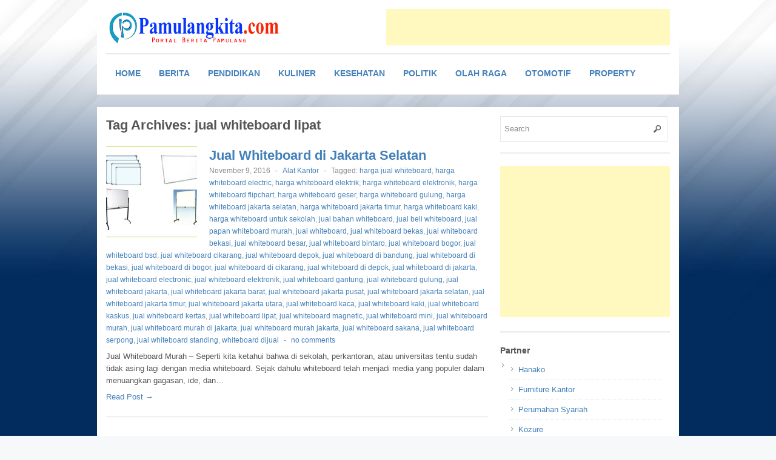

--- FILE ---
content_type: text/html; charset=UTF-8
request_url: https://www.pamulangkita.com/tag/jual-whiteboard-lipat/
body_size: 10938
content:
 
<!DOCTYPE html>
<!--[if lt IE 7 ]> <html class="no-js ie6" lang="en-US"
 xmlns:fb="http://ogp.me/ns/fb#"> <![endif]-->
<!--[if IE 7 ]>    <html class="no-js ie7" lang="en-US"
 xmlns:fb="http://ogp.me/ns/fb#"> <![endif]-->
<!--[if IE 8 ]>    <html class="no-js ie8" lang="en-US"
 xmlns:fb="http://ogp.me/ns/fb#"> <![endif]-->
<!--[if (gte IE 9)|!(IE)]><!--> <html class="no-js" lang="en-US"
 xmlns:fb="http://ogp.me/ns/fb#"> <!--<![endif]-->
<head>
<meta name="alexaVerifyID" content="n8q6j8_ESIluvwc_U6a4uJTQAtw"/> 
<meta name="msvalidate.01" content="72EDE7D15871BC051F76FF4C6E60ECA4" />
<meta name="google-site-verification" content="JcwUu2DUJPkZZ6BsBjRKSj0oxNclM6TehhT2sZQmLZM" />
<meta charset="UTF-8" />
<meta name="viewport" content="width=device-width" />
<meta http-equiv="X-UA-Compatible" content="IE=edge,chrome=1" />

<title>Jual Whiteboard Lipat | Pamulangkita.com</title>


<link rel="profile" href="http://gmpg.org/xfn/11" />
<link rel="pingback" href="https://www.pamulangkita.com/xmlrpc.php" />
<meta name='robots' content='max-image-preview:large' />
	<style>img:is([sizes="auto" i], [sizes^="auto," i]) { contain-intrinsic-size: 3000px 1500px }</style>
	<link rel="alternate" type="application/rss+xml" title="Pamulangkita.com &raquo; Feed" href="https://www.pamulangkita.com/feed/" />
<link rel="alternate" type="application/rss+xml" title="Pamulangkita.com &raquo; Comments Feed" href="https://www.pamulangkita.com/comments/feed/" />
<link rel="alternate" type="application/rss+xml" title="Pamulangkita.com &raquo; jual whiteboard lipat Tag Feed" href="https://www.pamulangkita.com/tag/jual-whiteboard-lipat/feed/" />
<script type="text/javascript">
/* <![CDATA[ */
window._wpemojiSettings = {"baseUrl":"https:\/\/s.w.org\/images\/core\/emoji\/16.0.1\/72x72\/","ext":".png","svgUrl":"https:\/\/s.w.org\/images\/core\/emoji\/16.0.1\/svg\/","svgExt":".svg","source":{"concatemoji":"https:\/\/www.pamulangkita.com\/wp-includes\/js\/wp-emoji-release.min.js?ver=6.8.3"}};
/*! This file is auto-generated */
!function(s,n){var o,i,e;function c(e){try{var t={supportTests:e,timestamp:(new Date).valueOf()};sessionStorage.setItem(o,JSON.stringify(t))}catch(e){}}function p(e,t,n){e.clearRect(0,0,e.canvas.width,e.canvas.height),e.fillText(t,0,0);var t=new Uint32Array(e.getImageData(0,0,e.canvas.width,e.canvas.height).data),a=(e.clearRect(0,0,e.canvas.width,e.canvas.height),e.fillText(n,0,0),new Uint32Array(e.getImageData(0,0,e.canvas.width,e.canvas.height).data));return t.every(function(e,t){return e===a[t]})}function u(e,t){e.clearRect(0,0,e.canvas.width,e.canvas.height),e.fillText(t,0,0);for(var n=e.getImageData(16,16,1,1),a=0;a<n.data.length;a++)if(0!==n.data[a])return!1;return!0}function f(e,t,n,a){switch(t){case"flag":return n(e,"\ud83c\udff3\ufe0f\u200d\u26a7\ufe0f","\ud83c\udff3\ufe0f\u200b\u26a7\ufe0f")?!1:!n(e,"\ud83c\udde8\ud83c\uddf6","\ud83c\udde8\u200b\ud83c\uddf6")&&!n(e,"\ud83c\udff4\udb40\udc67\udb40\udc62\udb40\udc65\udb40\udc6e\udb40\udc67\udb40\udc7f","\ud83c\udff4\u200b\udb40\udc67\u200b\udb40\udc62\u200b\udb40\udc65\u200b\udb40\udc6e\u200b\udb40\udc67\u200b\udb40\udc7f");case"emoji":return!a(e,"\ud83e\udedf")}return!1}function g(e,t,n,a){var r="undefined"!=typeof WorkerGlobalScope&&self instanceof WorkerGlobalScope?new OffscreenCanvas(300,150):s.createElement("canvas"),o=r.getContext("2d",{willReadFrequently:!0}),i=(o.textBaseline="top",o.font="600 32px Arial",{});return e.forEach(function(e){i[e]=t(o,e,n,a)}),i}function t(e){var t=s.createElement("script");t.src=e,t.defer=!0,s.head.appendChild(t)}"undefined"!=typeof Promise&&(o="wpEmojiSettingsSupports",i=["flag","emoji"],n.supports={everything:!0,everythingExceptFlag:!0},e=new Promise(function(e){s.addEventListener("DOMContentLoaded",e,{once:!0})}),new Promise(function(t){var n=function(){try{var e=JSON.parse(sessionStorage.getItem(o));if("object"==typeof e&&"number"==typeof e.timestamp&&(new Date).valueOf()<e.timestamp+604800&&"object"==typeof e.supportTests)return e.supportTests}catch(e){}return null}();if(!n){if("undefined"!=typeof Worker&&"undefined"!=typeof OffscreenCanvas&&"undefined"!=typeof URL&&URL.createObjectURL&&"undefined"!=typeof Blob)try{var e="postMessage("+g.toString()+"("+[JSON.stringify(i),f.toString(),p.toString(),u.toString()].join(",")+"));",a=new Blob([e],{type:"text/javascript"}),r=new Worker(URL.createObjectURL(a),{name:"wpTestEmojiSupports"});return void(r.onmessage=function(e){c(n=e.data),r.terminate(),t(n)})}catch(e){}c(n=g(i,f,p,u))}t(n)}).then(function(e){for(var t in e)n.supports[t]=e[t],n.supports.everything=n.supports.everything&&n.supports[t],"flag"!==t&&(n.supports.everythingExceptFlag=n.supports.everythingExceptFlag&&n.supports[t]);n.supports.everythingExceptFlag=n.supports.everythingExceptFlag&&!n.supports.flag,n.DOMReady=!1,n.readyCallback=function(){n.DOMReady=!0}}).then(function(){return e}).then(function(){var e;n.supports.everything||(n.readyCallback(),(e=n.source||{}).concatemoji?t(e.concatemoji):e.wpemoji&&e.twemoji&&(t(e.twemoji),t(e.wpemoji)))}))}((window,document),window._wpemojiSettings);
/* ]]> */
</script>
<style id='wp-emoji-styles-inline-css' type='text/css'>

	img.wp-smiley, img.emoji {
		display: inline !important;
		border: none !important;
		box-shadow: none !important;
		height: 1em !important;
		width: 1em !important;
		margin: 0 0.07em !important;
		vertical-align: -0.1em !important;
		background: none !important;
		padding: 0 !important;
	}
</style>
<link rel='stylesheet' id='wp-block-library-css' href='https://www.pamulangkita.com/wp-includes/css/dist/block-library/style.min.css?ver=6.8.3' type='text/css' media='all' />
<style id='classic-theme-styles-inline-css' type='text/css'>
/*! This file is auto-generated */
.wp-block-button__link{color:#fff;background-color:#32373c;border-radius:9999px;box-shadow:none;text-decoration:none;padding:calc(.667em + 2px) calc(1.333em + 2px);font-size:1.125em}.wp-block-file__button{background:#32373c;color:#fff;text-decoration:none}
</style>
<style id='global-styles-inline-css' type='text/css'>
:root{--wp--preset--aspect-ratio--square: 1;--wp--preset--aspect-ratio--4-3: 4/3;--wp--preset--aspect-ratio--3-4: 3/4;--wp--preset--aspect-ratio--3-2: 3/2;--wp--preset--aspect-ratio--2-3: 2/3;--wp--preset--aspect-ratio--16-9: 16/9;--wp--preset--aspect-ratio--9-16: 9/16;--wp--preset--color--black: #000000;--wp--preset--color--cyan-bluish-gray: #abb8c3;--wp--preset--color--white: #ffffff;--wp--preset--color--pale-pink: #f78da7;--wp--preset--color--vivid-red: #cf2e2e;--wp--preset--color--luminous-vivid-orange: #ff6900;--wp--preset--color--luminous-vivid-amber: #fcb900;--wp--preset--color--light-green-cyan: #7bdcb5;--wp--preset--color--vivid-green-cyan: #00d084;--wp--preset--color--pale-cyan-blue: #8ed1fc;--wp--preset--color--vivid-cyan-blue: #0693e3;--wp--preset--color--vivid-purple: #9b51e0;--wp--preset--gradient--vivid-cyan-blue-to-vivid-purple: linear-gradient(135deg,rgba(6,147,227,1) 0%,rgb(155,81,224) 100%);--wp--preset--gradient--light-green-cyan-to-vivid-green-cyan: linear-gradient(135deg,rgb(122,220,180) 0%,rgb(0,208,130) 100%);--wp--preset--gradient--luminous-vivid-amber-to-luminous-vivid-orange: linear-gradient(135deg,rgba(252,185,0,1) 0%,rgba(255,105,0,1) 100%);--wp--preset--gradient--luminous-vivid-orange-to-vivid-red: linear-gradient(135deg,rgba(255,105,0,1) 0%,rgb(207,46,46) 100%);--wp--preset--gradient--very-light-gray-to-cyan-bluish-gray: linear-gradient(135deg,rgb(238,238,238) 0%,rgb(169,184,195) 100%);--wp--preset--gradient--cool-to-warm-spectrum: linear-gradient(135deg,rgb(74,234,220) 0%,rgb(151,120,209) 20%,rgb(207,42,186) 40%,rgb(238,44,130) 60%,rgb(251,105,98) 80%,rgb(254,248,76) 100%);--wp--preset--gradient--blush-light-purple: linear-gradient(135deg,rgb(255,206,236) 0%,rgb(152,150,240) 100%);--wp--preset--gradient--blush-bordeaux: linear-gradient(135deg,rgb(254,205,165) 0%,rgb(254,45,45) 50%,rgb(107,0,62) 100%);--wp--preset--gradient--luminous-dusk: linear-gradient(135deg,rgb(255,203,112) 0%,rgb(199,81,192) 50%,rgb(65,88,208) 100%);--wp--preset--gradient--pale-ocean: linear-gradient(135deg,rgb(255,245,203) 0%,rgb(182,227,212) 50%,rgb(51,167,181) 100%);--wp--preset--gradient--electric-grass: linear-gradient(135deg,rgb(202,248,128) 0%,rgb(113,206,126) 100%);--wp--preset--gradient--midnight: linear-gradient(135deg,rgb(2,3,129) 0%,rgb(40,116,252) 100%);--wp--preset--font-size--small: 13px;--wp--preset--font-size--medium: 20px;--wp--preset--font-size--large: 36px;--wp--preset--font-size--x-large: 42px;--wp--preset--spacing--20: 0.44rem;--wp--preset--spacing--30: 0.67rem;--wp--preset--spacing--40: 1rem;--wp--preset--spacing--50: 1.5rem;--wp--preset--spacing--60: 2.25rem;--wp--preset--spacing--70: 3.38rem;--wp--preset--spacing--80: 5.06rem;--wp--preset--shadow--natural: 6px 6px 9px rgba(0, 0, 0, 0.2);--wp--preset--shadow--deep: 12px 12px 50px rgba(0, 0, 0, 0.4);--wp--preset--shadow--sharp: 6px 6px 0px rgba(0, 0, 0, 0.2);--wp--preset--shadow--outlined: 6px 6px 0px -3px rgba(255, 255, 255, 1), 6px 6px rgba(0, 0, 0, 1);--wp--preset--shadow--crisp: 6px 6px 0px rgba(0, 0, 0, 1);}:where(.is-layout-flex){gap: 0.5em;}:where(.is-layout-grid){gap: 0.5em;}body .is-layout-flex{display: flex;}.is-layout-flex{flex-wrap: wrap;align-items: center;}.is-layout-flex > :is(*, div){margin: 0;}body .is-layout-grid{display: grid;}.is-layout-grid > :is(*, div){margin: 0;}:where(.wp-block-columns.is-layout-flex){gap: 2em;}:where(.wp-block-columns.is-layout-grid){gap: 2em;}:where(.wp-block-post-template.is-layout-flex){gap: 1.25em;}:where(.wp-block-post-template.is-layout-grid){gap: 1.25em;}.has-black-color{color: var(--wp--preset--color--black) !important;}.has-cyan-bluish-gray-color{color: var(--wp--preset--color--cyan-bluish-gray) !important;}.has-white-color{color: var(--wp--preset--color--white) !important;}.has-pale-pink-color{color: var(--wp--preset--color--pale-pink) !important;}.has-vivid-red-color{color: var(--wp--preset--color--vivid-red) !important;}.has-luminous-vivid-orange-color{color: var(--wp--preset--color--luminous-vivid-orange) !important;}.has-luminous-vivid-amber-color{color: var(--wp--preset--color--luminous-vivid-amber) !important;}.has-light-green-cyan-color{color: var(--wp--preset--color--light-green-cyan) !important;}.has-vivid-green-cyan-color{color: var(--wp--preset--color--vivid-green-cyan) !important;}.has-pale-cyan-blue-color{color: var(--wp--preset--color--pale-cyan-blue) !important;}.has-vivid-cyan-blue-color{color: var(--wp--preset--color--vivid-cyan-blue) !important;}.has-vivid-purple-color{color: var(--wp--preset--color--vivid-purple) !important;}.has-black-background-color{background-color: var(--wp--preset--color--black) !important;}.has-cyan-bluish-gray-background-color{background-color: var(--wp--preset--color--cyan-bluish-gray) !important;}.has-white-background-color{background-color: var(--wp--preset--color--white) !important;}.has-pale-pink-background-color{background-color: var(--wp--preset--color--pale-pink) !important;}.has-vivid-red-background-color{background-color: var(--wp--preset--color--vivid-red) !important;}.has-luminous-vivid-orange-background-color{background-color: var(--wp--preset--color--luminous-vivid-orange) !important;}.has-luminous-vivid-amber-background-color{background-color: var(--wp--preset--color--luminous-vivid-amber) !important;}.has-light-green-cyan-background-color{background-color: var(--wp--preset--color--light-green-cyan) !important;}.has-vivid-green-cyan-background-color{background-color: var(--wp--preset--color--vivid-green-cyan) !important;}.has-pale-cyan-blue-background-color{background-color: var(--wp--preset--color--pale-cyan-blue) !important;}.has-vivid-cyan-blue-background-color{background-color: var(--wp--preset--color--vivid-cyan-blue) !important;}.has-vivid-purple-background-color{background-color: var(--wp--preset--color--vivid-purple) !important;}.has-black-border-color{border-color: var(--wp--preset--color--black) !important;}.has-cyan-bluish-gray-border-color{border-color: var(--wp--preset--color--cyan-bluish-gray) !important;}.has-white-border-color{border-color: var(--wp--preset--color--white) !important;}.has-pale-pink-border-color{border-color: var(--wp--preset--color--pale-pink) !important;}.has-vivid-red-border-color{border-color: var(--wp--preset--color--vivid-red) !important;}.has-luminous-vivid-orange-border-color{border-color: var(--wp--preset--color--luminous-vivid-orange) !important;}.has-luminous-vivid-amber-border-color{border-color: var(--wp--preset--color--luminous-vivid-amber) !important;}.has-light-green-cyan-border-color{border-color: var(--wp--preset--color--light-green-cyan) !important;}.has-vivid-green-cyan-border-color{border-color: var(--wp--preset--color--vivid-green-cyan) !important;}.has-pale-cyan-blue-border-color{border-color: var(--wp--preset--color--pale-cyan-blue) !important;}.has-vivid-cyan-blue-border-color{border-color: var(--wp--preset--color--vivid-cyan-blue) !important;}.has-vivid-purple-border-color{border-color: var(--wp--preset--color--vivid-purple) !important;}.has-vivid-cyan-blue-to-vivid-purple-gradient-background{background: var(--wp--preset--gradient--vivid-cyan-blue-to-vivid-purple) !important;}.has-light-green-cyan-to-vivid-green-cyan-gradient-background{background: var(--wp--preset--gradient--light-green-cyan-to-vivid-green-cyan) !important;}.has-luminous-vivid-amber-to-luminous-vivid-orange-gradient-background{background: var(--wp--preset--gradient--luminous-vivid-amber-to-luminous-vivid-orange) !important;}.has-luminous-vivid-orange-to-vivid-red-gradient-background{background: var(--wp--preset--gradient--luminous-vivid-orange-to-vivid-red) !important;}.has-very-light-gray-to-cyan-bluish-gray-gradient-background{background: var(--wp--preset--gradient--very-light-gray-to-cyan-bluish-gray) !important;}.has-cool-to-warm-spectrum-gradient-background{background: var(--wp--preset--gradient--cool-to-warm-spectrum) !important;}.has-blush-light-purple-gradient-background{background: var(--wp--preset--gradient--blush-light-purple) !important;}.has-blush-bordeaux-gradient-background{background: var(--wp--preset--gradient--blush-bordeaux) !important;}.has-luminous-dusk-gradient-background{background: var(--wp--preset--gradient--luminous-dusk) !important;}.has-pale-ocean-gradient-background{background: var(--wp--preset--gradient--pale-ocean) !important;}.has-electric-grass-gradient-background{background: var(--wp--preset--gradient--electric-grass) !important;}.has-midnight-gradient-background{background: var(--wp--preset--gradient--midnight) !important;}.has-small-font-size{font-size: var(--wp--preset--font-size--small) !important;}.has-medium-font-size{font-size: var(--wp--preset--font-size--medium) !important;}.has-large-font-size{font-size: var(--wp--preset--font-size--large) !important;}.has-x-large-font-size{font-size: var(--wp--preset--font-size--x-large) !important;}
:where(.wp-block-post-template.is-layout-flex){gap: 1.25em;}:where(.wp-block-post-template.is-layout-grid){gap: 1.25em;}
:where(.wp-block-columns.is-layout-flex){gap: 2em;}:where(.wp-block-columns.is-layout-grid){gap: 2em;}
:root :where(.wp-block-pullquote){font-size: 1.5em;line-height: 1.6;}
</style>
<link rel='stylesheet' id='crp-style-rounded-thumbs-css' href='https://www.pamulangkita.com/wp-content/plugins/contextual-related-posts/css/rounded-thumbs.min.css?ver=4.0.3' type='text/css' media='all' />
<style id='crp-style-rounded-thumbs-inline-css' type='text/css'>

			.crp_related.crp-rounded-thumbs a {
				width: 150px;
                height: 150px;
				text-decoration: none;
			}
			.crp_related.crp-rounded-thumbs img {
				max-width: 150px;
				margin: auto;
			}
			.crp_related.crp-rounded-thumbs .crp_title {
				width: 100%;
			}
			
</style>
<link rel='stylesheet' id='style-css' href='https://www.pamulangkita.com/wp-content/themes/max-magazine/style.css?ver=6.8.3' type='text/css' media='all' />
<link rel='stylesheet' id='google_fonts-css' href='http://fonts.googleapis.com/css?family=Open+Sans%3A700%2C400%2C600&#038;ver=6.8.3' type='text/css' media='all' />
<script type="text/javascript" src="https://www.pamulangkita.com/wp-includes/js/jquery/jquery.min.js?ver=3.7.1" id="jquery-core-js"></script>
<script type="text/javascript" src="https://www.pamulangkita.com/wp-includes/js/jquery/jquery-migrate.min.js?ver=3.4.1" id="jquery-migrate-js"></script>
<script type="text/javascript" src="https://www.pamulangkita.com/wp-content/themes/max-magazine/js/superfish.js?ver=6.8.3" id="superfish-js"></script>
<script type="text/javascript" src="https://www.pamulangkita.com/wp-content/themes/max-magazine/js/jquery.easing_1.3.js?ver=6.8.3" id="jq_easing-js"></script>
<script type="text/javascript" src="https://www.pamulangkita.com/wp-content/themes/max-magazine/js/lofslider.js?ver=6.8.3" id="lofslider-js"></script>
<script type="text/javascript" src="https://www.pamulangkita.com/wp-content/themes/max-magazine/js/jcarousellite_1.0.1.min.js?ver=6.8.3" id="jcarousellite-js"></script>
<script type="text/javascript" src="https://www.pamulangkita.com/wp-content/themes/max-magazine/js/jquery.mobilemenu.js?ver=6.8.3" id="mobilemenu-js"></script>
<script type="text/javascript" src="https://www.pamulangkita.com/wp-content/themes/max-magazine/js/custom.js?ver=6.8.3" id="max_magazine_custom-js"></script>
<link rel="https://api.w.org/" href="https://www.pamulangkita.com/wp-json/" /><link rel="alternate" title="JSON" type="application/json" href="https://www.pamulangkita.com/wp-json/wp/v2/tags/622" /><link rel="EditURI" type="application/rsd+xml" title="RSD" href="https://www.pamulangkita.com/xmlrpc.php?rsd" />
<meta name="generator" content="WordPress 6.8.3" />

<!-- All in One SEO Pack - Pro Version 1.72 by Michael Torbert of Semper Fi Web Design[845,897] -->
<link rel="canonical" href="https://www.pamulangkita.com/tag/jual-whiteboard-lipat/" />
<!-- /all in one seo pack Pro Version-->
<meta property="fb:app_id" content="pamulangkitacom"/><link rel="shortcut icon" href="http://www.pamulangkita.com/wp-content/themes/max-magazine/images/favicion.jpg" />	
<style type="text/css" id="custom-background-css">
body.custom-background { background-image: url("https://www.pamulangkita.com/wp-content/uploads/2014/06/bg.jpg"); background-position: left top; background-size: auto; background-repeat: repeat; background-attachment: fixed; }
</style>
	</head>

<body class="archive tag tag-jual-whiteboard-lipat tag-622 custom-background wp-theme-max-magazine">

<div id="container" class="hfeed">

<div id="header">	

		<div class="header-wrap">
		<div class="logo">
							<h1>
					<a href="https://www.pamulangkita.com" title="Pamulangkita.com">
						<img src="http://www.pamulangkita.com/wp-content/uploads/2017/12/logopamulangkitaok.png" alt="Pamulangkita.com" />
					</a>
				</h1>	
				
		</div>	<!-- /logo -->
		
					<div class="ad468">	
				<script async src="//pagead2.googlesyndication.com/pagead/js/adsbygoogle.js"></script>
<!-- Iklanpost -->
<ins class="adsbygoogle"
     style="display:inline-block;width:468px;height:60px"
     data-ad-client="ca-pub-4766064520128982"
     data-ad-slot="8470331337"></ins>
<script>
(adsbygoogle = window.adsbygoogle || []).push({});
</script>	
			</div>
				
	</div><!-- /wrap -->
	
	<div id="nav">	
		<div class="menu-menu-1-container"><ul id="menu-menu-1" class="menu"><li id="menu-item-474" class="menu-item menu-item-type-custom menu-item-object-custom menu-item-home menu-item-474"><a href="http://www.pamulangkita.com/">Home</a></li>
<li id="menu-item-2111" class="menu-item menu-item-type-taxonomy menu-item-object-category menu-item-2111"><a href="https://www.pamulangkita.com/category/berita/">Berita</a></li>
<li id="menu-item-2112" class="menu-item menu-item-type-taxonomy menu-item-object-category menu-item-2112"><a href="https://www.pamulangkita.com/category/pendidikan/">Pendidikan</a></li>
<li id="menu-item-2113" class="menu-item menu-item-type-taxonomy menu-item-object-category menu-item-2113"><a href="https://www.pamulangkita.com/category/kuliner/">Kuliner</a></li>
<li id="menu-item-2114" class="menu-item menu-item-type-taxonomy menu-item-object-category menu-item-2114"><a href="https://www.pamulangkita.com/category/kesehatan/">Kesehatan</a></li>
<li id="menu-item-2115" class="menu-item menu-item-type-taxonomy menu-item-object-category menu-item-2115"><a href="https://www.pamulangkita.com/category/politik/">Politik</a></li>
<li id="menu-item-2116" class="menu-item menu-item-type-taxonomy menu-item-object-category menu-item-2116"><a href="https://www.pamulangkita.com/category/olah-raga/">Olah Raga</a></li>
<li id="menu-item-2117" class="menu-item menu-item-type-taxonomy menu-item-object-category menu-item-2117"><a href="https://www.pamulangkita.com/category/otomotif/">Otomotif</a></li>
<li id="menu-item-2118" class="menu-item menu-item-type-taxonomy menu-item-object-category menu-item-2118"><a href="https://www.pamulangkita.com/category/property/">Property</a></li>
</ul></div>		
	</div>
	
	<div class="clear"></div>
	
</div> <!-- /header -->

<div id="content-container">
	<div id="content" >	
		<h2 class="page-title">Tag Archives: <span>jual whiteboard lipat</span></h2>

				
		 
<div id="posts-list">
					
			
			<div class="post">					
				<div class="post-image">
					<a href="https://www.pamulangkita.com/jual-whiteboard-di-jakarta-selatan/"><img width="150" height="150" src="https://www.pamulangkita.com/wp-content/uploads/2016/11/jual-whiteboard-jakarta-selatan-150x150.jpg" class="attachment-thumbnail size-thumbnail wp-post-image" alt="jual-whiteboard-murah-jakarta-timur" title="" decoding="async" /></a>
				</div>
					
				<div class="right">
			
										
					<h2> <a href="https://www.pamulangkita.com/jual-whiteboard-di-jakarta-selatan/" title="Permalink to Jual Whiteboard di Jakarta Selatan" rel="bookmark">Jual Whiteboard di Jakarta Selatan</a></h2>
					
					<div class="post-meta">
						<span class="date">November 9, 2016</span> 
						<span class="sep"> - </span>						
						<span class="category"><a href="https://www.pamulangkita.com/category/alat-kantor/" rel="category tag">Alat Kantor</a></span>
						<span class="sep"> - </span><span class="tags">Tagged:  <a href="https://www.pamulangkita.com/tag/harga-jual-whiteboard/" rel="tag">harga jual whiteboard</a>, <a href="https://www.pamulangkita.com/tag/harga-whiteboard-electric/" rel="tag">harga whiteboard electric</a>, <a href="https://www.pamulangkita.com/tag/harga-whiteboard-elektrik/" rel="tag">harga whiteboard elektrik</a>, <a href="https://www.pamulangkita.com/tag/harga-whiteboard-elektronik/" rel="tag">harga whiteboard elektronik</a>, <a href="https://www.pamulangkita.com/tag/harga-whiteboard-flipchart/" rel="tag">harga whiteboard flipchart</a>, <a href="https://www.pamulangkita.com/tag/harga-whiteboard-geser/" rel="tag">harga whiteboard geser</a>, <a href="https://www.pamulangkita.com/tag/harga-whiteboard-gulung/" rel="tag">harga whiteboard gulung</a>, <a href="https://www.pamulangkita.com/tag/harga-whiteboard-jakarta-selatan/" rel="tag">harga whiteboard jakarta selatan</a>, <a href="https://www.pamulangkita.com/tag/harga-whiteboard-jakarta-timur/" rel="tag">harga whiteboard jakarta timur</a>, <a href="https://www.pamulangkita.com/tag/harga-whiteboard-kaki/" rel="tag">harga whiteboard kaki</a>, <a href="https://www.pamulangkita.com/tag/harga-whiteboard-untuk-sekolah/" rel="tag">harga whiteboard untuk sekolah</a>, <a href="https://www.pamulangkita.com/tag/jual-bahan-whiteboard/" rel="tag">jual bahan whiteboard</a>, <a href="https://www.pamulangkita.com/tag/jual-beli-whiteboard/" rel="tag">jual beli whiteboard</a>, <a href="https://www.pamulangkita.com/tag/jual-papan-whiteboard-murah/" rel="tag">jual papan whiteboard murah</a>, <a href="https://www.pamulangkita.com/tag/jual-whiteboard/" rel="tag">jual whiteboard</a>, <a href="https://www.pamulangkita.com/tag/jual-whiteboard-bekas/" rel="tag">jual whiteboard bekas</a>, <a href="https://www.pamulangkita.com/tag/jual-whiteboard-bekasi/" rel="tag">jual whiteboard bekasi</a>, <a href="https://www.pamulangkita.com/tag/jual-whiteboard-besar/" rel="tag">jual whiteboard besar</a>, <a href="https://www.pamulangkita.com/tag/jual-whiteboard-bintaro/" rel="tag">jual whiteboard bintaro</a>, <a href="https://www.pamulangkita.com/tag/jual-whiteboard-bogor/" rel="tag">jual whiteboard bogor</a>, <a href="https://www.pamulangkita.com/tag/jual-whiteboard-bsd/" rel="tag">jual whiteboard bsd</a>, <a href="https://www.pamulangkita.com/tag/jual-whiteboard-cikarang/" rel="tag">jual whiteboard cikarang</a>, <a href="https://www.pamulangkita.com/tag/jual-whiteboard-depok/" rel="tag">jual whiteboard depok</a>, <a href="https://www.pamulangkita.com/tag/jual-whiteboard-di-bandung/" rel="tag">jual whiteboard di bandung</a>, <a href="https://www.pamulangkita.com/tag/jual-whiteboard-di-bekasi/" rel="tag">jual whiteboard di bekasi</a>, <a href="https://www.pamulangkita.com/tag/jual-whiteboard-di-bogor/" rel="tag">jual whiteboard di bogor</a>, <a href="https://www.pamulangkita.com/tag/jual-whiteboard-di-cikarang/" rel="tag">jual whiteboard di cikarang</a>, <a href="https://www.pamulangkita.com/tag/jual-whiteboard-di-depok/" rel="tag">jual whiteboard di depok</a>, <a href="https://www.pamulangkita.com/tag/jual-whiteboard-di-jakarta/" rel="tag">jual whiteboard di jakarta</a>, <a href="https://www.pamulangkita.com/tag/jual-whiteboard-electronic/" rel="tag">jual whiteboard electronic</a>, <a href="https://www.pamulangkita.com/tag/jual-whiteboard-elektronik/" rel="tag">jual whiteboard elektronik</a>, <a href="https://www.pamulangkita.com/tag/jual-whiteboard-gantung/" rel="tag">jual whiteboard gantung</a>, <a href="https://www.pamulangkita.com/tag/jual-whiteboard-gulung/" rel="tag">jual whiteboard gulung</a>, <a href="https://www.pamulangkita.com/tag/jual-whiteboard-jakarta/" rel="tag">jual whiteboard jakarta</a>, <a href="https://www.pamulangkita.com/tag/jual-whiteboard-jakarta-barat/" rel="tag">jual whiteboard jakarta barat</a>, <a href="https://www.pamulangkita.com/tag/jual-whiteboard-jakarta-pusat/" rel="tag">jual whiteboard jakarta pusat</a>, <a href="https://www.pamulangkita.com/tag/jual-whiteboard-jakarta-selatan/" rel="tag">jual whiteboard jakarta selatan</a>, <a href="https://www.pamulangkita.com/tag/jual-whiteboard-jakarta-timur/" rel="tag">jual whiteboard jakarta timur</a>, <a href="https://www.pamulangkita.com/tag/jual-whiteboard-jakarta-utara/" rel="tag">jual whiteboard jakarta utara</a>, <a href="https://www.pamulangkita.com/tag/jual-whiteboard-kaca/" rel="tag">jual whiteboard kaca</a>, <a href="https://www.pamulangkita.com/tag/jual-whiteboard-kaki/" rel="tag">jual whiteboard kaki</a>, <a href="https://www.pamulangkita.com/tag/jual-whiteboard-kaskus/" rel="tag">jual whiteboard kaskus</a>, <a href="https://www.pamulangkita.com/tag/jual-whiteboard-kertas/" rel="tag">jual whiteboard kertas</a>, <a href="https://www.pamulangkita.com/tag/jual-whiteboard-lipat/" rel="tag">jual whiteboard lipat</a>, <a href="https://www.pamulangkita.com/tag/jual-whiteboard-magnetic/" rel="tag">jual whiteboard magnetic</a>, <a href="https://www.pamulangkita.com/tag/jual-whiteboard-mini/" rel="tag">jual whiteboard mini</a>, <a href="https://www.pamulangkita.com/tag/jual-whiteboard-murah/" rel="tag">jual whiteboard murah</a>, <a href="https://www.pamulangkita.com/tag/jual-whiteboard-murah-di-jakarta/" rel="tag">jual whiteboard murah di jakarta</a>, <a href="https://www.pamulangkita.com/tag/jual-whiteboard-murah-jakarta/" rel="tag">jual whiteboard murah jakarta</a>, <a href="https://www.pamulangkita.com/tag/jual-whiteboard-sakana/" rel="tag">jual whiteboard sakana</a>, <a href="https://www.pamulangkita.com/tag/jual-whiteboard-serpong/" rel="tag">jual whiteboard serpong</a>, <a href="https://www.pamulangkita.com/tag/jual-whiteboard-standing/" rel="tag">jual whiteboard standing</a>, <a href="https://www.pamulangkita.com/tag/whiteboard-dijual/" rel="tag">whiteboard dijual</a></span>													<span class="sep"> - </span>
							<span class="comments"><a href="https://www.pamulangkita.com/jual-whiteboard-di-jakarta-selatan/#respond">no comments</a></span>			
								
					</div>								
						
					<div class="exceprt">
						<p>Jual Whiteboard Murah &#8211; Seperti kita ketahui bahwa di sekolah, perkantoran, atau universitas tentu sudah tidak asing lagi dengan media whiteboard. Sejak dahulu whiteboard telah menjadi media yang populer dalam menuangkan gagasan, ide, dan&#8230;</p>
					</div> 
					
					<div class="more">
						<a href="https://www.pamulangkita.com/jual-whiteboard-di-jakarta-selatan/">Read Post &rarr;</a>
					</div> 
				</div>	
			</div><!-- post -->		

				
				
		
		

</div>
		
	</div>
	
 
<div id="sidebar">
		
		<div id="search-2" class="widget widget_search"> 
<form method="get" id="searchform" action="https://www.pamulangkita.com/">
	<div>
		<input class="searchfield" type="text" value="Search" name="s" id="s" onfocus="if (this.value == 'Search') {this.value = '';}" onblur="if (this.value == '') {this.value = 'Search';}" />
	</div>
</form>
</div><div id="custom_html-2" class="widget_text widget widget_custom_html"><div class="textwidget custom-html-widget"><script async src="//pagead2.googlesyndication.com/pagead/js/adsbygoogle.js"></script>
<!-- Pamulangkita -->
<ins class="adsbygoogle"
     style="display:inline-block;width:300px;height:250px"
     data-ad-client="ca-pub-4766064520128982"
     data-ad-slot="7811853754"></ins>
<script>
(adsbygoogle = window.adsbygoogle || []).push({});
</script></div></div><div id="text-2" class="widget widget_text"><h4>Partner</h4>			<div class="textwidget"><ul>
<li style="list-style-type: none;">
<ul>
<li><a href="http://www.Hanako.co.id/">Hanako</a></li>
<li><a href="http://www.Manarafurniture.co.id/">Furniture Kantor</a></li>
<li><a href="http://www.Infoperumahansyariah.id/">Perumahan Syariah</a></li>
<li><a href="http://www.Kozure.web.id/">Kozure</a></li>
<li><a href="https://www.hanakoboard.com">Jual Papan Tulis Whiteboard</a></li>
<li><a href="http://www.Pusatlemariarsip.com">Jual Lemari Arsip</a></li>
<li><a href="https://www.Manarafurniture.com">Toko Peralatan Kantor</a></li>
<li><a href="http://www.manara.id">Kontraktor Pameran</a></li>
<li><a href="https://mobilpickup.com/">Sewa Mobil Pick Up Pamulang</a></li>
<li><a href="https://www.subaru.co.id/">Kursi Kantor Subaru</a></li>
<li><a href="https://www.tukangbikin.web.id">Jasa Pembuatan Website</a></li>
<li><a href="https://www.tukang-las.com">Bengkel Las Pamulang</a></li>
</ul>
</li>
<li><a href="https://www.manarateknik.com/">Manara Teknik</a></li>
<li><a href="https://www.papantuliskacaglassboard.web.id/">Glassboard</a></li>
<li><a href="https://www.papantuliskacaglassboard.web.id/">Papan Tulis Kaca</a></li>
<li><a href="https://www.orbitrendfurniture.id/">Meja Kantor Orbitrend</a></li>
<li><a href="https://www.unofurniture.web.id">Meja Kantor UNO</a></li>
</ul>
</div>
		</div><div id="rss-6" class="widget widget_rss"><h4><a class="rsswidget rss-widget-feed" href="https://www.manarafurniture.com/feed"><img class="rss-widget-icon" style="border:0" width="14" height="14" src="https://www.pamulangkita.com/wp-includes/images/rss.png" alt="RSS" loading="lazy" /></a> <a class="rsswidget rss-widget-title" href="https://www.manarafurniture.com/">Toko Furniture Kantor</a></h4><ul><li><a class='rsswidget' href='https://www.manarafurniture.com/nakajima-lemari-locker-15-pintu-nk-115l.html'>Nakajima Lemari Locker 15 Pintu NK-115L</a></li><li><a class='rsswidget' href='https://www.manarafurniture.com/nakajima-lemari-locker-12-pintu-kombinasi-nk-112l.html'>Nakajima Lemari Locker 12 Pintu NK-112L</a></li><li><a class='rsswidget' href='https://www.manarafurniture.com/nakajima-lemari-locker-4-pintu-kombinasi-nk-104l.html'>Nakajima Lemari Locker 4 Pintu Kombinasi NK-104L</a></li><li><a class='rsswidget' href='https://www.manarafurniture.com/nakajima-lemari-arsip-pintu-geser-nk-203c.html'>Nakajima Lemari Arsip Pintu Ayun NK-203C</a></li><li><a class='rsswidget' href='https://www.manarafurniture.com/nakajima-lemari-arsip-pintu-geser-nk-202c.html'>Nakajima Lemari Arsip Pintu Geser NK-202C</a></li></ul></div><div id="rss-7" class="widget widget_rss"><h4><a class="rsswidget rss-widget-feed" href="https://www.hanakoboard.com/feed"><img class="rss-widget-icon" style="border:0" width="14" height="14" src="https://www.pamulangkita.com/wp-includes/images/rss.png" alt="RSS" loading="lazy" /></a> <a class="rsswidget rss-widget-title" href="https://www.hanakoboard.com/">Toko Whiteboard Hanako</a></h4><ul><li><a class='rsswidget' href='https://www.hanakoboard.com/papan-tulis-kaca-glassboard-120x240-8mm/'>Papan Tulis Kaca Glassboard 120×240 8mm</a></li><li><a class='rsswidget' href='https://www.hanakoboard.com/papan-tulis-kaca-glassboard-120x220-8mm/'>Papan Tulis Kaca Glassboard 120×220 8mm</a></li><li><a class='rsswidget' href='https://www.hanakoboard.com/papan-tulis-kaca-glassboard-120x200-8mm/'>Papan Tulis Kaca Glassboard 120×200 8mm</a></li><li><a class='rsswidget' href='https://www.hanakoboard.com/papan-tulis-kaca-glassboard-120x180-8mm/'>Papan Tulis Kaca Glassboard 120×180 8mm</a></li><li><a class='rsswidget' href='https://www.hanakoboard.com/papan-tulis-kaca-glassboard-120x160-8mm/'>Papan Tulis Kaca Glassboard 120×160 8mm</a></li></ul></div><div id="rss-8" class="widget widget_rss"><h4><a class="rsswidget rss-widget-feed" href="https://www.papantuliskacaglassboard.web.id/feed"><img class="rss-widget-icon" style="border:0" width="14" height="14" src="https://www.pamulangkita.com/wp-includes/images/rss.png" alt="RSS" loading="lazy" /></a> <a class="rsswidget rss-widget-title" href="https://www.papantuliskacaglassboard.web.id/">Jual Papan Tulis Kaca Glassboard</a></h4><ul><li><a class='rsswidget' href='https://www.papantuliskacaglassboard.web.id/papan-tulis-kaca-glassboard-magnetik-120x240-cm-gantung-tempel-dinding/'>Papan Tulis Kaca Glassboard Magnetik 120×240 cm Gantung (Tempel Dinding)</a></li><li><a class='rsswidget' href='https://www.papantuliskacaglassboard.web.id/papan-tulis-kaca-glassboard-magnetik-120x220-cm-gantung-tempel-dinding/'>Papan Tulis Kaca Glassboard Magnetik 120×220 cm Gantung (Tempel Dinding)</a></li><li><a class='rsswidget' href='https://www.papantuliskacaglassboard.web.id/papan-tulis-kaca-glassboard-magnetik-120x200-cm-gantung-tempel-dinding/'>Papan Tulis Kaca Glassboard Magnetik 120×200 cm Gantung (Tempel Dinding)</a></li><li><a class='rsswidget' href='https://www.papantuliskacaglassboard.web.id/papan-tulis-kaca-glassboard-magnetik-120x180-cm-gantung-tempel-dinding/'>Papan Tulis Kaca Glassboard Magnetik 120×180 cm Gantung (Tempel Dinding)</a></li><li><a class='rsswidget' href='https://www.papantuliskacaglassboard.web.id/papan-tulis-kaca-glassboard-magnetik-120x160-cm-gantung-tempel-dinding/'>Papan Tulis Kaca Glassboard Magnetik 120×160 cm Gantung (Tempel Dinding)</a></li></ul></div><div id="rss-9" class="widget widget_rss"><h4><a class="rsswidget rss-widget-feed" href="https://www.whiteboardsakana.com/feed"><img class="rss-widget-icon" style="border:0" width="14" height="14" src="https://www.pamulangkita.com/wp-includes/images/rss.png" alt="RSS" loading="lazy" /></a> <a class="rsswidget rss-widget-title" href="">Jual Whiteboard Sakana</a></h4></div><div id="rss-10" class="widget widget_rss"><h4><a class="rsswidget rss-widget-feed" href="https://www.ichikofurniture.com/feed"><img class="rss-widget-icon" style="border:0" width="14" height="14" src="https://www.pamulangkita.com/wp-includes/images/rss.png" alt="RSS" loading="lazy" /></a> <a class="rsswidget rss-widget-title" href="https://www.ichikofurniture.com/">Jual Kursi Kantor Ichiko</a></h4><ul><li><a class='rsswidget' href='https://www.ichikofurniture.com/jual-meja-rapat-executive-ichiko-maxel-di-jakarta-pusat/'>Jual Meja Rapat Executive Ichiko Maxel di Jakarta Pusat</a></li><li><a class='rsswidget' href='https://www.ichikofurniture.com/jual-meja-rapat-executive-ichiko-corlas-ii-di-tangerang-selatan/'>Jual Meja Rapat Executive Ichiko Corlas II di Tangerang Selatan</a></li><li><a class='rsswidget' href='https://www.ichikofurniture.com/jual-meja-kantor-ichiko-corlas-i-di-depok/'>Jual Meja Rapat Executive Ichiko Corlas I di Depok</a></li><li><a class='rsswidget' href='https://www.ichikofurniture.com/jual-meja-kantor-executive-ichiko-darkton-ii-di-jakarta-selatan/'>Jual Meja Kantor Executive Ichiko Darkton II di Jakarta Selatan</a></li><li><a class='rsswidget' href='https://www.ichikofurniture.com/jual-meja-kantor-executive-ichiko-darkton-i-di-jakarta-selatan/'>Jual Meja Kantor Executive Ichiko Darkton I di Jakarta Selatan</a></li></ul></div><div id="rss-11" class="widget widget_rss"><h4><a class="rsswidget rss-widget-feed" href="https://www.unofurniture.web.id/feed"><img class="rss-widget-icon" style="border:0" width="14" height="14" src="https://www.pamulangkita.com/wp-includes/images/rss.png" alt="RSS" loading="lazy" /></a> <a class="rsswidget rss-widget-title" href="https://www.unofurniture.web.id/">Jual Meja Kantor UNO</a></h4><ul><li><a class='rsswidget' href='https://www.unofurniture.web.id/meja-kantor-uno-uod-8068-ec-r/'>Meja Kantor UNO UOD 8068 EC R</a></li><li><a class='rsswidget' href='https://www.unofurniture.web.id/meja-kantor-murah-uno-uct-8772n/'>Meja Kantor Murah UNO UCT 8772N</a></li><li><a class='rsswidget' href='https://www.unofurniture.web.id/meja-kantor-murah-uno-uct-8773n/'>Meja Kantor Murah UNO UCT 8773N</a></li><li><a class='rsswidget' href='https://www.unofurniture.web.id/meja-kantor-uno-uod-8033/'>Meja Kantor UNO UOD 8033</a></li><li><a class='rsswidget' href='https://www.unofurniture.web.id/meja-kantor-uno-uod-8022/'>Meja Kantor Uno UOD-8022</a></li></ul></div>		
</div><!-- /sidebar -->
		 
</div> <!-- /content-container -->

    <div id="footer">
        <div class="footer-widgets">
            
			<div id="ak_featured_post_widget-5" class="widget widget_ak_featured_post_widget"><h4><a href="https://www.pamulangkita.com/category/berita/">Berita Terkini</a></h4><ul class="ak_featured_post_ul"><a href="https://www.pamulangkita.com/allahu-akbar-dua-jasad-di-pamulang-masih-utuh/">
					<li>
							Allahu Akbar, Dua Jasad di Pamulang Masih Utuh							<br style="clear:both;" />
											</li></a>
				<a href="https://www.pamulangkita.com/bangunan-liar-di-pamulang-telah-melanggar-perda-kota-tangsel-no-9-tahun-2012-satpol-pp-tangsel-pun-bertindak-dengan-merobohkan-bangunan-tersebut/">
					<li>
							Bangunan liar di Pamulang telah melanggar Perda Kota Tangsel No 9 Tahun 2012 . Satpol PP Tangsel pun bertindak dengan merobohkan bangunan tersebut.							<br style="clear:both;" />
											</li></a>
				<a href="https://www.pamulangkita.com/truk-tabrak-mobil-di-pamulang-korban-balita-alami-patah-tulang/">
					<li>
							Kronologi Truk Tabrak Mobil di Pamulang, Korban Balita Alami Patah Tulang							<br style="clear:both;" />
											</li></a>
				<a href="https://www.pamulangkita.com/truk-terguling-tutup-ruas-jalan-di-pamulang-tangsel/">
					<li>
							Truk Terguling Tutup Ruas Jalan di Pamulang, Tangsel							<br style="clear:both;" />
											</li></a>
				<a href="https://www.pamulangkita.com/manusia-silver-menjadi-pemandangan-baru-di-sekitar-pamulang/">
					<li>
							“Manusia Silver” Menjadi Pemandangan Baru di Sekitar Pamulang							<br style="clear:both;" />
											</li></a>
				</ul></div><div id="ak_featured_post_widget-6" class="widget widget_ak_featured_post_widget"><h4><a href="https://www.pamulangkita.com/category/kuliner/">Kuliner</a></h4><ul class="ak_featured_post_ul"><a href="https://www.pamulangkita.com/tangsel-gelar-festival-kuliner-kearifan-lokal/">
					<li>
							Tangsel Gelar Festival Kuliner &#038; Kearifan Lokal							<br style="clear:both;" />
											</li></a>
				<a href="https://www.pamulangkita.com/frozen-fish-pamulang/">
					<li>
							Frozen Fish Pamulang							<br style="clear:both;" />
											</li></a>
				<a href="https://www.pamulangkita.com/bens-cafe-di-pamulang-favorit-bagi-pecinta-musik/">
					<li>
							Bens Cafe di Pamulang Favorit Bagi Pecinta Musik							<br style="clear:both;" />
											</li></a>
				<a href="https://www.pamulangkita.com/depot-sayur-go411mart/">
					<li>
							DEPOT SAYUR Go411mart							<br style="clear:both;" />
											</li></a>
				<a href="https://www.pamulangkita.com/warung-jepang-rumahan-di-pamulang/">
					<li>
							Warung Jepang Rumahan di Pamulang							<br style="clear:both;" />
											</li></a>
				</ul></div><div id="ak_featured_post_widget-7" class="widget widget_ak_featured_post_widget"><h4><a href="https://www.pamulangkita.com/category/pendidikan/">Pendidikan</a></h4><ul class="ak_featured_post_ul"><a href="https://www.pamulangkita.com/siswa-sd-muhammadiyah-pamulang-raih-medali-emas-kontes-robot-asia/">
					<li>
							Siswa SD Muhammadiyah Pamulang Raih Medali Emas Kontes Robot Asia							<br style="clear:both;" />
											</li></a>
				<a href="https://www.pamulangkita.com/menristekdikti-kaget-lihat-kemegahan-universitas-pamulang/">
					<li>
							Menristekdikti Kaget Lihat Kemegahan Universitas Pamulang							<br style="clear:both;" />
											</li></a>
				<a href="https://www.pamulangkita.com/himpunan-mahasiswa-hukum-universitas-pamulang-melaksanakan-law-festival-2017/">
					<li>
							Himpunan Mahasiswa Hukum Universitas Pamulang Melaksanakan Law Festival 2017							<br style="clear:both;" />
											</li></a>
				<a href="https://www.pamulangkita.com/daftar-smp-negeri-swasta-di-tangerang-selatan/">
					<li>
							Daftar SMP Negeri &#038; Swasta di Tangerang Selatan							<br style="clear:both;" />
											</li></a>
				<a href="https://www.pamulangkita.com/act-menggenjot-renovasi-pembangunan-rumah-belajar-anak-sahabat-bumi/">
					<li>
							ACT Menggenjot Renovasi Pembangunan Rumah Belajar Anak  Sahabat Bumi							<br style="clear:both;" />
											</li></a>
				</ul></div><div id="popular-search-terms" class="widget widget_popular_terms"><h4>Popular Search Terms</h4><ul><li><a href="https://www.pamulangkita.com/kantor-samsat-tangerang-selatan/" title="samsat tangerang selatan">samsat tangerang selatan</a></li><li><a href="https://www.pamulangkita.com/kampus-unpam-universitas-pamulang/" title="jurusan di unpam">jurusan di unpam</a></li><li><a href="https://www.pamulangkita.com/apotik-kawi-jaya-pamulang/" title="apotik kawi jaya pamulang">apotik kawi jaya pamulang</a></li><li><a href="https://www.pamulangkita.com/kantor-samsat-tangerang-selatan/" title="alamat samsat tangerang selatan">alamat samsat tangerang selatan</a></li><li><a href="https://www.pamulangkita.com/kampus-unpam-universitas-pamulang/" title="jurusan unpam">jurusan unpam</a></li><li><a href="https://www.pamulangkita.com/apotik-kawi-jaya-pamulang/" title="apotik kawi pamulang">apotik kawi pamulang</a></li><li><a href="https://www.pamulangkita.com/daftar-smp-negeri-swasta-di-tangerang-selatan/" title="smp favorit di tangerang selatan">smp favorit di tangerang selatan</a></li><li><a href="https://www.pamulangkita.com/kantor-samsat-tangerang-selatan/" title="samsat tangsel">samsat tangsel</a></li><li><a href="https://www.pamulangkita.com/kantor-samsat-tangerang-selatan/" title="samsat ciputat">samsat ciputat</a></li><li><a href="https://www.pamulangkita.com/kampus-unpam-universitas-pamulang/" title="jurusan universitas pamulang">jurusan universitas pamulang</a></li></ul></div>		
			
		</div>
        
		<div class="footer-info">
            <p>	<a href="https://www.pamulangkita.com/" title="Pamulangkita.com">Pamulangkita.com</a> 
			 
		
			</p>
			
			<div class="credit">
								
            </div>
        </div>        
	</div>

</div> <!-- /container -->
<script type="speculationrules">
{"prefetch":[{"source":"document","where":{"and":[{"href_matches":"\/*"},{"not":{"href_matches":["\/wp-*.php","\/wp-admin\/*","\/wp-content\/uploads\/*","\/wp-content\/*","\/wp-content\/plugins\/*","\/wp-content\/themes\/max-magazine\/*","\/*\\?(.+)"]}},{"not":{"selector_matches":"a[rel~=\"nofollow\"]"}},{"not":{"selector_matches":".no-prefetch, .no-prefetch a"}}]},"eagerness":"conservative"}]}
</script>
<!-- begin visitor maps  -->
<script type="text/javascript">
//<![CDATA[
function wo_map_console(url) {
  window.open(url,"wo_map_console","height=650,width=800,toolbar=no,statusbar=no,scrollbars=yes").focus();
}
//]]>
</script>
<!-- end visitor maps -->
<script type="text/javascript" src="https://www.pamulangkita.com/wp-includes/js/imagesloaded.min.js?ver=5.0.0" id="imagesloaded-js"></script>
<script type="text/javascript" src="https://www.pamulangkita.com/wp-includes/js/masonry.min.js?ver=4.2.2" id="masonry-js"></script>
<!-- Facebook Comments Plugin for WordPress: http://peadig.com/wordpress-plugins/facebook-comments/ -->
<div id="fb-root"></div>
<script>(function(d, s, id) {
  var js, fjs = d.getElementsByTagName(s)[0];
  if (d.getElementById(id)) return;
  js = d.createElement(s); js.id = id;
  js.src = "//connect.facebook.net/en_US/sdk.js#xfbml=1&appId=pamulangkitacom&version=v2.3";
  fjs.parentNode.insertBefore(js, fjs);
}(document, 'script', 'facebook-jssdk'));</script>
<script>
jQuery( document ).ready( function($) {
	$('.bawpvc-ajax-counter').each( function( i ) {
		var $id = $(this).data('id');
		var t = this;
		var n = 0;
		$.get('https://www.pamulangkita.com/wp-admin/admin-ajax.php?action=bawpvc-ajax-counter&p='+$id+'&n='+n, function( html ) {
			$(t).html( html );
		})
	});
});
</script>
</body>
</html>


--- FILE ---
content_type: text/html; charset=utf-8
request_url: https://www.google.com/recaptcha/api2/aframe
body_size: 266
content:
<!DOCTYPE HTML><html><head><meta http-equiv="content-type" content="text/html; charset=UTF-8"></head><body><script nonce="dyunpnlYQmv5jbvg3Zz3aA">/** Anti-fraud and anti-abuse applications only. See google.com/recaptcha */ try{var clients={'sodar':'https://pagead2.googlesyndication.com/pagead/sodar?'};window.addEventListener("message",function(a){try{if(a.source===window.parent){var b=JSON.parse(a.data);var c=clients[b['id']];if(c){var d=document.createElement('img');d.src=c+b['params']+'&rc='+(localStorage.getItem("rc::a")?sessionStorage.getItem("rc::b"):"");window.document.body.appendChild(d);sessionStorage.setItem("rc::e",parseInt(sessionStorage.getItem("rc::e")||0)+1);localStorage.setItem("rc::h",'1763404272440');}}}catch(b){}});window.parent.postMessage("_grecaptcha_ready", "*");}catch(b){}</script></body></html>

--- FILE ---
content_type: text/javascript
request_url: https://www.pamulangkita.com/wp-content/themes/max-magazine/js/custom.js?ver=6.8.3
body_size: 396
content:
jQuery(document).ready(function(){


	/*= main menu
	------------------------*/
    function init_nav(){
      		
		jQuery('#nav .menu').mobileMenu({
			defaultText: 'Navigate to...',
			className: 'select-menu',
			subMenuDash: '&nbsp;&nbsp;&nbsp;&ndash;'
		});
	
		jQuery("#nav ul.menu").superfish({
			delay:         140,
			animation:   {opacity:'show',height:'show'},
			speed:       'normal',
			autoArrows:  true,  
			dropShadows: false  
		}); 

    }
    init_nav();
		
	
	jQuery(".carousel-posts").jCarouselLite({
       		btnNext: ".next",
			btnPrev: ".prev",
			visible: 3,
			auto: 5000 
   	});	
	
	jQuery('#sidebar').masonry({
		itemSelector: '.widget'
	});
	
	
	jQuery('#featured-categories .category:odd').addClass("right-side").after('<div class="clear"></div>');

	/*= slider settings
	------------------------*/
	var buttons = { previous:jQuery('#slider .button-previous'),
						next:jQuery('#slider .button-next') };			
		 jQuery('#slider').lofJSidernews( {  interval : 4000,												
										easing			: 'easeInOutExpo',
										duration		: 1200,
										auto		 	: true,
										maxItemDisplay  : 4,
										navPosition     : 'horizontal',
										navigatorHeight : 32,
										navigatorWidth  : 80,
										mainWidth		: 630,
										buttons			: buttons 
									} );	
		
		
});

